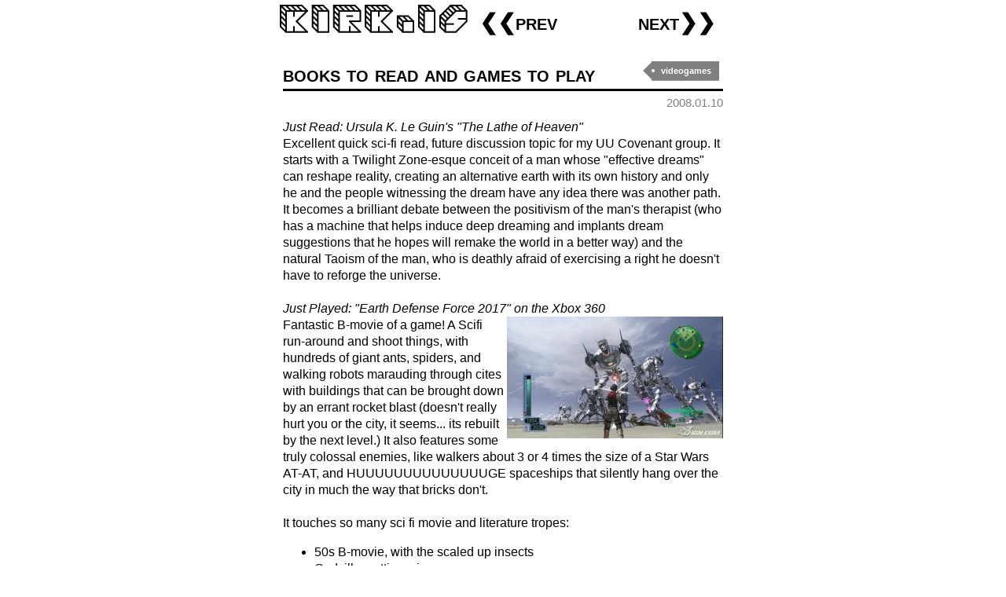

--- FILE ---
content_type: text/html; charset=UTF-8
request_url: https://kirk.is/2008/01/10/
body_size: 4345
content:
<!doctype html>
<html>
<head>
<meta charset="utf-8">
<title>kirk.is|books to read and games to play </title>
<link rel="shortcut icon" href="/favicon.ico">
        <meta name="keywords" content="kirk, kisrael, kirk israel, quotes, links, fun, thoughts, geek, random">
        <meta name="description" content="kirk.is provides general-interest and geeky links and quotes on a daily basis">
        <meta name="viewport" content="width=580;initial-scale=1">
<meta name="google-site-verification" content="4usHeJ9x1KMa-oKCkwKtos04HetLikb5JA_c0dfCjvc" />
<link rel="stylesheet" type="text/css" href="/styles/main.css?v=9">    
<link rel="stylesheet" type="text/css" href="/styles/blogallery.css?v=5">    
<script src="/kirkis_minigallery.js"></script>
<script src="/blogallery.js?v=2"></script>


</head>

<body>

<div class="maincontent_not_frontpage">
<h1><a href="/" style="text-decoration:none;"><img src='/styles/kirkis_20.png' id='titleimage' style='width:250px;'></a><div class="subhead"><nobr><a style='float:left;' href='/2008/01/09/'>&#10094;&#10094;prev</a><a style='float:right;' href='/2008/01/11/'>next&#10095;&#10095;</a></nobr></div></h1><div class='twosplit titleandtags'><div><h1><a href='/2008/01/10/'> books to read and games to play
</a></h1></div><div class='tagzone'><a href='/tag/videogames' class='tag'>videogames</a></div></div><div class='twosplit under'><div></div><div><div class='extratitle'>2008.01.10</div></div></div><i>Just Read: Ursula K. Le Guin's "The Lathe of Heaven"</i>
<br>
Excellent quick sci-fi read, future discussion topic for my UU Covenant group. It starts with a  Twilight Zone-esque conceit of a man whose "effective dreams" can reshape reality, creating an alternative earth with its own history and only he and the people witnessing the dream have any idea there was another path. It becomes a brilliant debate between the positivism of the man's therapist (who has a machine that helps induce deep dreaming and implants dream suggestions that he hopes will remake the world in a better way) and the natural Taoism of the man, who is deathly afraid of exercising a right he doesn't have to reforge the universe.
<br><br>
<i>Just Played: "Earth Defense Force 2017" on the Xbox 360</i><br>

<img src="/journal.aux/2008.01.10.edf.jpg" width="275" height="155" align="right">

Fantastic B-movie of a game! A Scifi run-around and shoot things,
with hundreds of giant ants, spiders, and walking robots marauding through cites with buildings that can be brought down by an errant rocket blast (doesn't really hurt you or the city, it seems... its rebuilt by the next level.) It also features some truly colossal enemies, like walkers about 3 or 4 times the size of a Star Wars AT-AT, and HUUUUUUUUUUUUUUGE spaceships that silently hang over the city in much the way that bricks don't.  
<br><br>
It touches so many sci fi movie and literature tropes:
<ul>
<li>50s B-movie, with the scaled up insects
<li>Godzilla, setting wise
<li>Starship Troopers (the book) the being swarmed by feeling, and going into the dark insect lair
<li>War of the Worlds (the book) with the walkers trudging through the water
<li>Independence Day, giant silent enemy starships hanging over the earth 
</ul>
So it's just fantastic. Watching the giant ants swarm up and over walls, engulfing the Seattle Space Needle-like tower in the distance, a Walker emerging from the fire and smoke from the wreckage of one of his brothers, guns blazing... really impressive.
<br><br>
It was odd though, the setting is Japan, and when the battle seems to be going poorly for humanity, the commander's radio broadcast goes with a theme of
 "well, we're screwed as a planet against this alien invasion, but let us show them how a real fighting force dies!" It made me think about the Japanese ferocity at the end of WW2...
<br><br>
<hr>
<b>Quote of the Moment</b><br>
<blockquote class="quote">
"Well, with a sharp enough instrument, almost any passageway of the head becomes a path to the brain."

<footer>

Erica Bial (paraphrased.) 

</footer>
</blockquote>The conversation started with a reference those little ear lobsters from "Wrath of Kahn" and then devolved into various movies' way of invading the brain, like that one Schwarzenegger flick with big red bulb that gets pulled out of the nose.
</div>


--- FILE ---
content_type: text/css
request_url: https://kirk.is/styles/main.css?v=9
body_size: 6922
content:
body {
    margin:0 0 20px;
    padding:0px;
    Xbackground-image:url(graphtall20.png);
     background-color:white;
    background-repeat:repeat-x;
    font-family:arial,helvetica,sans-serif;
    font-size:16px;
    line-height:1.35;    
}
a {
    color:black;
    font-weight:bold;
    text-decoration:none;
    border-color: #bbbbbb;
    border-width: 0 0 1px 0;
    border-style: none none dotted none;
  
}
a:hover{
    background-color:#eeeeee;
}

a.commentlink, .extratitle{
   Xposition:relative;
    Xtop:-12px;
    font-size:15px;
    font-variant:small-caps;
}
.clearbreak {
  clear:both;
}
a.commentlink{
    float:left;
}
.extratitle{
    float:right;
    color:gray;
}





.pagestructure {
    margin:auto;
    
}

@media (max-width: 800px) {
    .pagestructure {
        width:580px;
    }
}

@media (min-width: 800px) {
    .pagestructure {
        width:800px;
    }
}
.basicwrap{
   margin:auto;
    width:560px;
}
.maincontent  {
    padding:0;
    margin:1em;
    width:560px;
    float:left;
    position:relative;
}
.maincontent_not_frontpage {
    padding:0px;
    margin:auto;
    width:560px;

}

.fronttop {
    display: flex;   
    align-items: center;
}
.slogan {
    display:inline-block;
    width: 180px;
    font-size:.9em;
}

@media (max-width: 800px) {
/*    .sidebar ul li {
        display:inline;
        background-color:red;
        width:560px;
    }*/
     .slogan {
     display:none;   
    }
    .sidenav {
        display:flex;
        justify-content: space-evenly;
    }
    .sidenav span {
        display: block;
        
    }
    .sidenav a {
        display:inline-block;   
        text-align:center;
        font-size:20px
    }
    /*.sidenav .search {*/
    /*    display:none;   */
    /*}*/
    .fronttop img {
        width:100%;
    }
    .sidenav img{
        width:90px;
    }
    .sidenav a {
           
    }
    
}
@media (min-width: 800px) {
    .sidebar {
      position:absolute;
      left:580px;
      top:50px;
      width:200px;
    }
    .sidenav a {
        display:block;   
    }
    .sidenav img{
        width:64px;
        height:48px;
    }
    
}
.sidenav form {
       display: inline-block;
       
}
.sidenav form input {
    width: 6em;   
}

.sidebar.embed {
    background-color:#cccccc; 
    position: absolute; 
    left:102%;
    top:-2em;
    padding:2px;
}




.sidebar h3{
    color:white;
    background-color: black;
    font-size:1em;
    margin:-2px -2px 8px;
    
    padding:4px;
    text-align:center;
}
.sidebar li{
  list-style-type: none;
}
.sidebar ul {
    padding: 0;
    list-style-type: none;
}
.sidebar a {
    color:black;
    text-decoration:none;
    font-weight:bold;
    border:none;
}
.sidebar a:hover{
    text-decoration:underline;
    background-color:white;
}
.sidebar img {
 vertical-align:middle;
}

.sidebar .sig{
    text-align:right;   
    font-style:italic;
}
.sidebar .commentlink{
    text-align:center;
    
    
}

.titleandtags {
 border-bottom: solid black 3px;   
 margin: 20px 0px 5px
}
.twosplit {
 display:flex; 
 width:100%; 
 justify-content: space-between;
 position: relative;
}
.twosplit .sidebar {
    margin-top: 0;
}
.twosplit.under {
    margin-bottom: 10px;   
}

.twosplit .tagzone {
    text-align: right;   
}

.maincontent hr, .maincontent_not_frontpage hr {
    /*border: 0;*/
    /*height: 3px;*/
    /*background-color: black;*/
    /*width:30px;*/



border: 0;
  height: 3px;
  background-image: linear-gradient(to right, black 52%, rgba(0, 0, 0, 0) 0%);
  background-position: center;
  background-size: 30px 100%;
  background-repeat: repeat-x;
  width: 90px;
}

.maincontent h1 , .maincontent_not_frontpage h1{
    Xborder-bottom: solid black 3px ;
    Xpadding:10px 10px;
    Xbackground-color:#f0f0f0;
    Xborder-radius:10px;
    font-size:28px;
    margin:0px;
    font-variant:small-caps;

}

.maincontent h1 a, .maincontent_not_frontpage h1 a{
    text-decoration:none;
    color:black;
    border:none;
}
#titleimage {
    position:relative; 
    left:-10px;
}

.morefooter {
    text-align:right;
    padding-top:20px;
    font-size:20px;
}
.morefooter a{
  font-weight:bold;
  color:black;
   text-decoration:none;
}



figure {
	margin:20px 0px;
}

.subhead {
    text-align:right;
    display: inline-block;
    width: 300px;

}
.subhead, .subhead a{
    color:#666666;
}

.content {
    width:600px;
    margin:auto;
}





.endtags {
    clear:both;
}

/*
.tags{
	margin:0;
	padding:0;
	position:absolute;
	right:24px;
	bottom:-12px;
	list-style:none;
}*/

.maincontent a.tag, .maincontent_not_frontpage a.tag {
        height: 24px;
        line-height: 24px;
        position: relative;
        font-size: 11px;
        margin: 2px 5px 2px 12px;
        padding: 0 10px 0 12px;
        background: gray;
        color: #fff;
        text-decoration: none;
}
.maincontent a.tag:before, .maincontent_not_frontpage a.tag:before {
 content: "";
 float: left;
 position: absolute;
 top: 0;
 left: -11.5px;
 width: 0;
 height: 0;
 border-color: transparent gray transparent transparent;
 border-style: solid;
 border-width: 12px 12px 12px 0;
}

.maincontent a.tag:after, .maincontent_not_frontpage a.tag:after {
 content: "";
 position: absolute;
 top: 10px;
 left: 0;
 float: left;
 width: 4px;
 height: 4px;
 -moz-border-radius: 2px;
 -webkit-border-radius: 2px;
 border-radius: 2px;
 background: #fff;
 -moz-box-shadow: -1px -1px 2px gray;
 -webkit-box-shadow: -1px -1px 2px gray;
 box-shadow: -1px -1px 2px gray;
}



.maincontent a.tag, .maincontent_not_frontpage a.tag {
    display:inline-block;
}


.minishot-gallery {
  font-size:0px;
  border:1px dashed #999;
  cursor:pointer;
  padding:8px;
  text-align:center;
}
.center {
    text-align:center;   
}
.minishot-gallery * {
  display:none;
}
.minishot-gallery a, .minishot-gallery figure {
  display:inline;
}
.minishot-gallery img {
  display: inline-block;
  width:auto;
  height:100px;
  margin:4px;
  max-width:300px;
}

.minishot-gallery .minishot-gallery-caption {
    display: block;
    font-size:20px;
}

.minishot-gallery-caption {
    display: none;   
}
.minishot-gallery .minishot-gallery-caption {
    display: block;   
}
.minishot-gallery .minishot-gallery-caption:hover {
    text-decoration:underline;
}


blockquote.quote {
 position: relative;
 margin-left:24px;
}
blockquote.quote::before{
      content: '\201C';
      position: absolute;
      left: -0.35em;
      top: -0.3em;
      color:#999;
      font-size: 6em;
      z-index: -1;
  }
blockquote.quote footer {
    color:#666;
    padding-left: 1.3em;
    text-indent:-1.3em;
}
blockquote.quote footer::before {
  content: '\2015';  
  color:#666;
}



table.playlist tr:nth-child(even) {
       background-color:#eee;
}
table.playlist  .stars{
    font-size:.8em;   
}
table.playlist tr.star4 .stars{
    color: #666;
}
table.playlist tr.star5 .stars{
    color: red;
}
table.playlist td {
    padding:4px;
}


--- FILE ---
content_type: text/css
request_url: https://kirk.is/styles/blogallery.css?v=5
body_size: 1813
content:
.blogallery {
  font-size:0px;
  border:1px dashed #999;
  cursor:pointer;
  padding:8px;
  text-align:center;
}

.blogallery * {
  display:none;
}

.blogallery a   {
  display:inline;
}
.blogallery figure  {
  display:inline;
}

.blogallery img {
    display: inline-block;
    width:auto;
    height:100px;
    margin:4px;
    max-width:300px;
}

.blogallery .blogallery-caption {
    display: block;
    font-size:20px;
    width: 240px;
    background-color:#ddd;
    border-radius:8px;
    margin:auto;
    
}

.blogallery-caption {
    display: none;   
}

#mini-gallery-image-wrap .caption {
    font-size:24px;
    position: absolute;
    background-color:#ccc;
    background-color:rgb(0,0,0,.1);
    color: white;
}

.blogallery-viewer {
    height: 100%;
    width:100%;
    position: fixed;
    z-index: 1;
    top: 0;
    left: 0;
    background-color: rgb(0,0,0);
    background-color: rgba(0,0,0, 0.8);
    overflow-x: hidden;
    color:#ccc;
    
    display: flex;
    justify-content: space-between;
    font-size:60px;
    font-weight: bold;
}

.blogallery-viewer .img {
    width:100%;
    height:100%;    
}

.blogallery-viewer img {
    width:100%;
    height:100%;
    object-fit: contain;
    background-position: center; 
    background-size: contain;
    background-repeat:no-repeat; 
}

.blogallery-sidebutton {
    display: flex;
    flex-direction: column;
    justify-content: center;
    align-items: center;
    cursor: pointer;
}

.blogallery-sidebutton .topper {
  height:60px;
  padding:4px;
}

.blogallery-sidebutton .action {
    flex-grow:20;
    padding:12px;
    display: flex;
    align-items: center;
}

.blogallery-sidebutton .action:hover, .blogallery-sidebutton .actiontopper:hover {
    background-color: rgb(40,40,40);
    background-color: rgba(100,100,100, 0.8);
}